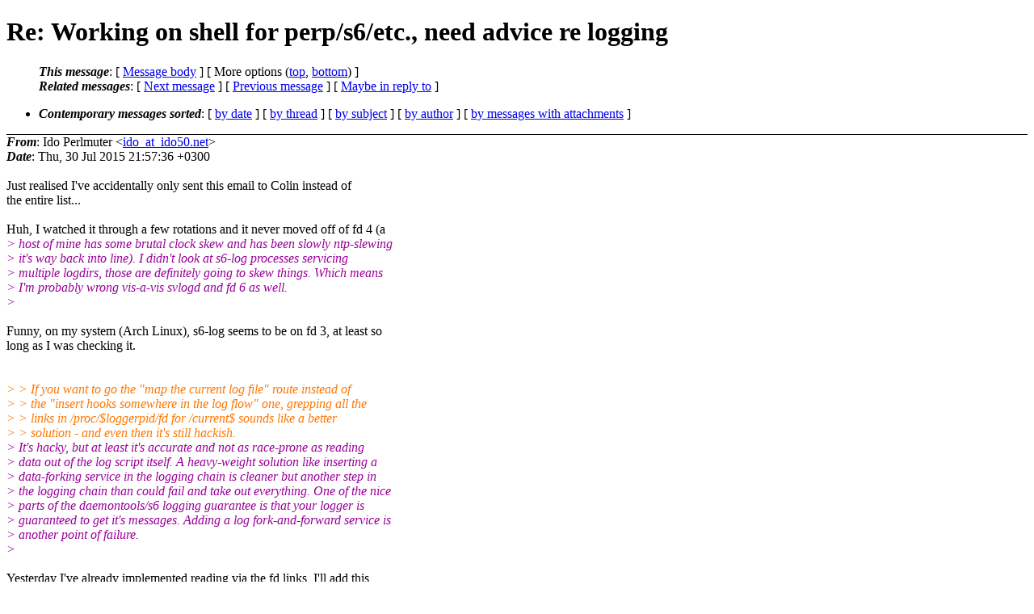

--- FILE ---
content_type: text/html;charset=utf-8
request_url: https://git.skarnet.org/lists/supervision/0897.html
body_size: 8265
content:
<?xml version="1.0" encoding="UTF-8"?>
<!DOCTYPE html PUBLIC "-//W3C//DTD XHTML 1.0 Strict//EN"
    "http://www.w3.org/TR/xhtml1/DTD/xhtml1-strict.dtd">
<html xmlns="http://www.w3.org/1999/xhtml" lang="en">
<head>
<meta http-equiv="Content-Type" content="text/html; charset=UTF-8" />
<meta name="generator" content="hypermail 2.3.0, see http://www.hypermail-project.org/" />
<title>Re: Working on shell for perp/s6/etc., need advice re logging from Ido Perlmuter on 2015-07-30 (supervision)</title>
<meta name="Author" content="Ido Perlmuter (ido_at_ido50.net)" />
<meta name="Subject" content="Re: Working on shell for perp/s6/etc., need advice re logging" />
<meta name="Date" content="2015-07-30" />
<style type="text/css">
/*<![CDATA[*/
/* To be incorporated in the main stylesheet, don't code it in hypermail! */
body {color: black; background: #ffffff}
dfn {font-weight: bold;}
pre { background-color:inherit;}
.head { border-bottom:1px solid black;}
.foot { border-top:1px solid black;}
th {font-style:italic;}
table { margin-left:2em;}map ul {list-style:none;}
#mid { font-size:0.9em;}
#received { float:right;}
address { font-style:inherit ;}
/*]]>*/
.quotelev1 {color : #990099}
.quotelev2 {color : #ff7700}
.quotelev3 {color : #007799}
.quotelev4 {color : #95c500}
.period {font-weight: bold}
</style>
</head>
<body>
<div class="head">
<h1>Re: Working on shell for perp/s6/etc., need advice re logging</h1>
<!-- received="Thu Jul 30 18:57:36 2015" -->
<!-- isoreceived="20150730185736" -->
<!-- sent="Thu, 30 Jul 2015 21:57:36 +0300" -->
<!-- isosent="20150730185736" -->
<!-- name="Ido Perlmuter" -->
<!-- email="ido_at_ido50.net" -->
<!-- subject="Re: Working on shell for perp/s6/etc., need advice re logging" -->
<!-- id="CAC0OGV4Q8UQUCVwzce=udqkL_UyaUagDmCkBJkxPoAvs74KEDw_at_mail.gmail.com" -->
<!-- charset="UTF-8" -->
<!-- inreplyto="Working on shell for perp/s6/etc., need advice re logging" -->
<!-- expires="-1" -->
<map id="navbar" name="navbar">
<ul class="links">
<li>
<dfn>This message</dfn>:
[ <a href="#start897" name="options1" id="options1" tabindex="1">Message body</a> ]
 [ More options (<a href="#options2">top</a>, <a href="#options3">bottom</a>) ]
</li>
<li>
<dfn>Related messages</dfn>:
<!-- unext="start" -->
[ <a href="0898.html" accesskey="d" title="Avery Payne: &quot;supervision-scripts 2015-07&quot;">Next message</a> ]
[ <a href="0896.html" title="Buck Evan: &quot;Re: s6: compatibility with make&lt;3.82&quot;">Previous message</a> ]
[ <a href="0887.html" title="Ido Perlmuter: &quot;Working on shell for perp/s6/etc., need advice re logging&quot;">Maybe in reply to</a> ]
<!-- unextthread="start" -->
<!-- ureply="end" -->
</li>
</ul>
</map>
<ul class="links">
<li><a name="options2" id="options2"></a><dfn>Contemporary messages sorted</dfn>: [ <a href="date.html#msg897" title="Contemporary messages by date">by date</a> ] [ <a href="index.html#msg897" title="Contemporary discussion threads">by thread</a> ] [ <a href="subject.html#msg897" title="Contemporary messages by subject">by subject</a> ] [ <a href="author.html#msg897" title="Contemporary messages by author">by author</a> ] [ <a href="attachment.html" title="Contemporary messages by attachment">by messages with attachments</a> ]</li>
</ul>
</div>
<!-- body="start" -->
<div class="mail">
<address class="headers">
<span id="from">
<dfn>From</dfn>: Ido Perlmuter &lt;<a href="mailto:ido_at_ido50.net?Subject=Re%3A%20Working%20on%20shell%20for%20perp%2Fs6%2Fetc.%2C%20need%20advice%20re%20logging">ido_at_ido50.net</a>&gt;
</span><br />
<span id="date"><dfn>Date</dfn>: Thu, 30 Jul 2015 21:57:36 +0300</span><br />
</address>
<br />
Just realised I've accidentally only sent this email to Colin instead of
<br />
the entire list...
<br />
<br />Huh, I watched it through a few rotations and it never moved off of fd 4 (a
<br />
<em class="quotelev1">&gt; host of mine has some brutal clock skew and has been slowly ntp-slewing
</em><br />
<em class="quotelev1">&gt; it's way back into line). I didn't look at s6-log processes servicing
</em><br />
<em class="quotelev1">&gt; multiple logdirs, those are definitely going to skew things. Which means
</em><br />
<em class="quotelev1">&gt; I'm probably wrong vis-a-vis svlogd and fd 6 as well.
</em><br />
<em class="quotelev1">&gt;
</em><br />
<br />Funny, on my system (Arch Linux), s6-log seems to be on fd 3, at least so
<br />
long as I was checking it.
<br />
<br /><br /><em class="quotelev2">&gt; &gt;  If you want to go the &quot;map the current log file&quot; route instead of
</em><br />
<em class="quotelev2">&gt; &gt; the &quot;insert hooks somewhere in the log flow&quot; one, grepping all the
</em><br />
<em class="quotelev2">&gt; &gt; links in /proc/$loggerpid/fd for /current$ sounds like a better
</em><br />
<em class="quotelev2">&gt; &gt; solution - and even then it's still hackish.
</em><br />
<em class="quotelev1">&gt; It's hacky, but at least it's accurate and not as race-prone as reading
</em><br />
<em class="quotelev1">&gt; data out of the log script itself. A heavy-weight solution like inserting a
</em><br />
<em class="quotelev1">&gt; data-forking service in the logging chain is cleaner but another step in
</em><br />
<em class="quotelev1">&gt; the logging chain than could fail and take out everything. One of the nice
</em><br />
<em class="quotelev1">&gt; parts of the daemontools/s6 logging guarantee is that your logger is
</em><br />
<em class="quotelev1">&gt; guaranteed to get it's messages. Adding a log fork-and-forward service is
</em><br />
<em class="quotelev1">&gt; another point of failure.
</em><br />
<em class="quotelev1">&gt;
</em><br />
<br />Yesterday I've already implemented reading via the fd links, I'll add this
<br />
behaviour to make it a bit stronger.
<br />
<br />Wayne, I'll take a look into your insights and suggestions. Funny I wasn't
<br />
aware of tinylog_run, it doesn't appear on the perp documentation.
<br />
<br />Anyway, thanks for all the help guys, I really didn't expect that much of a
<br />
response. I think this shell could be nice (it already is), I've got some
<br />
cool
<br />
features there (for me at least) where I group together multi-process
<br />
services into one line, and I have support for wildcards when
<br />
stopping/starting/restarting services. I have plans to take it a bit
<br />
further and add support for grouping and tagging services, and then being
<br />
able to collectively send them commands as well.
<br />
<br />I'll release the first version soon, with proper documentation, I'll be
<br />
happy to get your notes and impressions.
<br />
<br />Thanks,
<br />
Ido.
<br />
<span id="received"><dfn>Received on</dfn> Thu Jul 30 2015 - 18:57:36 UTC</span>
</div>
<!-- body="end" -->
<div class="foot">
<map id="navbarfoot" name="navbarfoot" title="Related messages">
<ul class="links">
<li><dfn>This message</dfn>: [ <a href="#start897">Message body</a> ]</li>
<!-- lnext="start" -->
<li><dfn>Next message</dfn>: <a href="0898.html" title="Next message in the list">Avery Payne: "supervision-scripts 2015-07"</a></li>
<li><dfn>Previous message</dfn>: <a href="0896.html" title="Previous message in the list">Buck Evan: "Re: s6: compatibility with make&lt;3.82"</a></li>
<li><dfn>Maybe in reply to</dfn>: <a href="0887.html" title="Message to which this message replies">Ido Perlmuter: "Working on shell for perp/s6/etc., need advice re logging"</a></li>
<!-- lnextthread="start" -->
<!-- lreply="end" -->
</ul>
<ul class="links">
<li><a name="options3" id="options3"></a><dfn>Contemporary messages sorted</dfn>: [ <a href="date.html#msg897" title="Contemporary messages by date">by date</a> ] [ <a href="index.html#msg897" title="Contemporary discussion threads">by thread</a> ] [ <a href="subject.html#msg897" title="Contemporary messages by subject">by subject</a> ] [ <a href="author.html#msg897" title="Contemporary messages by author">by author</a> ] [ <a href="attachment.html" title="Contemporary messages by attachment">by messages with attachments</a> ]</li>
</ul>
</map>
</div>
<!-- trailer="footer" -->
<p><small><em>
This archive was generated by <a href="http://www.hypermail-project.org/">hypermail 2.3.0</a>
: Sun May 09 2021 - 19:44:19 UTC
</em></small></p>
</body>
</html>
